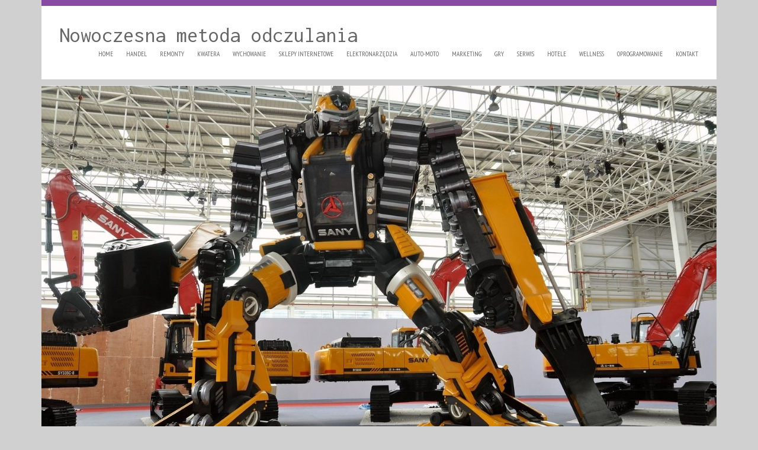

--- FILE ---
content_type: text/html; charset=utf8
request_url: http://www.modnaporcelana.pl/12/wellness/66/salony-kosmetyczne/783803/nowoczesna-metoda-odczulania
body_size: 7734
content:
<!DOCTYPE HTML>
<html>
  <head>
    <base href="http://www.modnaporcelana.pl">
    <meta charset="utf-8">
    <title>Nowoczesna metoda odczulania - modna porcelana</title>
    <meta name="google-site-verification" content="">
    <link rel="stylesheet" type="text/css" href="css/bootstrap.min.css" media="all">
    <link href='http://fonts.googleapis.com/css?family=Inconsolata&subset=latin,latin-ext' rel='stylesheet' type='text/css'>
    <link href='http://fonts.googleapis.com/css?family=PT+Sans+Narrow&subset=latin,latin-ext' rel='stylesheet' type='text/css'>
    <link rel="stylesheet" type="text/css" href="css/template.css" media="all">
</head>
<body>
    <div id="topRow">
        <div class="container">
            <div class="inner">
                <div id="logo">
                    <h1>Nowoczesna metoda odczulania</h1>
                </div>
                <div id="mainMenu">
                    <nav class="navbar navbar-default" role="navigation">
                        <div class="navbar-header">
                            <button type="button" class="navbar-toggle collapsed" data-toggle="collapse" data-target="#menu1">
                                <span class="sr-only">Nawigacja</span>
                                <span class="icon-bar"></span>
                                <span class="icon-bar"></span>
                                <span class="icon-bar"></span>
                            </button>
                        </div>
                        <div class="collapse navbar-collapse" id="menu1">
                            <ul class="nav navbar-nav">
                                <li class="first"><a href="/"><span>Home</span></a></li><li class="dropdown item1"><a href="/1/handel" title="Handel"><span>Handel</span></a><ul><li><a href="/1/handel/1/biura-rachunkowe" title="Biura Rachunkowe"><span>Biura Rachunkowe</span></a></li><li><a href="/1/handel/2/doradztwo" title="Doradztwo"><span>Doradztwo</span></a></li><li><a href="/1/handel/3/drukarnie" title="Drukarnie"><span>Drukarnie</span></a></li><li><a href="/1/handel/4/handel" title="Handel"><span>Handel</span></a></li><li><a href="/1/handel/5/hurtownie" title="Hurtownie"><span>Hurtownie</span></a></li><li><a href="/1/handel/6/kredyty-leasing" title="Kredyty, Leasing"><span>Kredyty, Leasing</span></a></li><li><a href="/1/handel/7/oferty-pracy" title="Oferty Pracy"><span>Oferty Pracy</span></a></li><li><a href="/1/handel/8/ubezpieczenia" title="Ubezpieczenia"><span>Ubezpieczenia</span></a></li><li><a href="/1/handel/9/windykacja" title="Windykacja"><span>Windykacja</span></a></li><li><a href="/1/handel/10/ekologia" title="Ekologia"><span>Ekologia</span></a></li></ul></li><li class="dropdown item2"><a href="/2/remonty" title="Remonty"><span>Remonty</span></a><ul><li><a href="/2/remonty/11/projektowanie" title="Projektowanie"><span>Projektowanie</span></a></li><li><a href="/2/remonty/12/remonty-elektryk-hydraulik" title="Remonty, Elektryk, Hydraulik"><span>Remonty, Elektryk, Hydraulik</span></a></li><li><a href="/2/remonty/13/materialy-budowlane" title="Materiały Budowlane"><span>Materiały Budowlane</span></a></li></ul></li><li class="dropdown item3"><a href="/3/kwatera" title="Kwatera"><span>Kwatera</span></a><ul><li><a href="/3/kwatera/14/drzwi-i-okna" title="Drzwi i Okna"><span>Drzwi i Okna</span></a></li><li><a href="/3/kwatera/15/klimatyzacja-i-wentylacja" title="Klimatyzacja i Wentylacja"><span>Klimatyzacja i Wentylacja</span></a></li><li><a href="/3/kwatera/16/nieruchomosci-dzialki" title="Nieruchomości, Działki"><span>Nieruchomości, Działki</span></a></li><li><a href="/3/kwatera/17/domy-mieszkania" title="Domy, Mieszkania"><span>Domy, Mieszkania</span></a></li></ul></li><li class="dropdown item4"><a href="/4/wychowanie" title="Wychowanie"><span>Wychowanie</span></a><ul><li><a href="/4/wychowanie/18/placowki-edukacyjne" title="Placówki Edukacyjne"><span>Placówki Edukacyjne</span></a></li><li><a href="/4/wychowanie/19/kursy-jezykowe" title="Kursy Językowe"><span>Kursy Językowe</span></a></li><li><a href="/4/wychowanie/20/konferencje-sale-szkoleniowe" title="Konferencje, Sale Szkoleniowe"><span>Konferencje, Sale Szkoleniowe</span></a></li><li><a href="/4/wychowanie/21/kursy-i-szkolenia" title="Kursy i Szkolenia"><span>Kursy i Szkolenia</span></a></li><li><a href="/4/wychowanie/22/tlumaczenia" title="Tłumaczenia"><span>Tłumaczenia</span></a></li></ul></li><li class="dropdown item5"><a href="/5/sklepy-internetowe" title="Sklepy internetowe"><span>Sklepy internetowe</span></a><ul><li><a href="/5/sklepy-internetowe/24/bizuteria" title="Biżuteria"><span>Biżuteria</span></a></li><li><a href="/5/sklepy-internetowe/25/dla-dzieci" title="Dla Dzieci"><span>Dla Dzieci</span></a></li><li><a href="/5/sklepy-internetowe/26/meble" title="Meble"><span>Meble</span></a></li><li><a href="/5/sklepy-internetowe/27/wyposazenie-wnetrz" title="Wyposażenie Wnętrz"><span>Wyposażenie Wnętrz</span></a></li><li><a href="/5/sklepy-internetowe/28/wyposazenie-lazienki" title="Wyposażenie Łazienki"><span>Wyposażenie Łazienki</span></a></li><li><a href="/5/sklepy-internetowe/29/odziez" title="Odzież"><span>Odzież</span></a></li><li><a href="/5/sklepy-internetowe/30/sport" title="Sport"><span>Sport</span></a></li><li><a href="/5/sklepy-internetowe/31/elektronika-rtv-agd" title="Elektronika, RTV, AGD"><span>Elektronika, RTV, AGD</span></a></li><li><a href="/5/sklepy-internetowe/32/art-dla-zwierzat" title="Art. Dla Zwierząt"><span>Art. Dla Zwierząt</span></a></li><li><a href="/5/sklepy-internetowe/33/ogrod-rosliny" title="Ogród, Rośliny"><span>Ogród, Rośliny</span></a></li><li><a href="/5/sklepy-internetowe/34/chemia" title="Chemia"><span>Chemia</span></a></li><li><a href="/5/sklepy-internetowe/35/art-spozywcze" title="Art. Spożywcze"><span>Art. Spożywcze</span></a></li><li><a href="/5/sklepy-internetowe/36/materialy-eksploatacyjne" title="Materiały Eksploatacyjne"><span>Materiały Eksploatacyjne</span></a></li><li><a href="/5/sklepy-internetowe/71/inne-sklepy" title="Inne Sklepy"><span>Inne Sklepy</span></a></li></ul></li><li class="dropdown item6"><a href="/6/elektronarzedzia" title="Elektronarzędzia"><span>Elektronarzędzia</span></a><ul><li><a href="/6/elektronarzedzia/37/maszyny" title="Maszyny"><span>Maszyny</span></a></li><li><a href="/6/elektronarzedzia/38/narzedzia" title="Narzędzia"><span>Narzędzia</span></a></li><li><a href="/6/elektronarzedzia/39/przemysl-metalowy" title="Przemysł Metalowy"><span>Przemysł Metalowy</span></a></li></ul></li><li class="dropdown item7"><a href="/7/auto-moto" title="Auto-Moto"><span>Auto-Moto</span></a><ul><li><a href="/7/auto-moto/40/transport" title="Transport"><span>Transport</span></a></li><li><a href="/7/auto-moto/41/czesci-samochodowe" title="Części Samochodowe"><span>Części Samochodowe</span></a></li><li><a href="/7/auto-moto/42/wynajem" title="Wynajem"><span>Wynajem</span></a></li><li><a href="/7/auto-moto/43/uslugi-motoryzacyjne" title="Usługi Motoryzacyjne"><span>Usługi Motoryzacyjne</span></a></li><li><a href="/7/auto-moto/44/salony-komisy" title="Salony, Komisy"><span>Salony, Komisy</span></a></li></ul></li><li class="dropdown item8"><a href="/8/marketing" title="Marketing"><span>Marketing</span></a><ul><li><a href="/8/marketing/45/agencje-reklamowe" title="Agencje Reklamowe"><span>Agencje Reklamowe</span></a></li><li><a href="/8/marketing/46/materialy-reklamowe" title="Materiały Reklamowe"><span>Materiały Reklamowe</span></a></li><li><a href="/8/marketing/47/inne-agencje" title="Inne Agencje"><span>Inne Agencje</span></a></li></ul></li><li class="dropdown item9"><a href="/9/gry" title="Gry"><span>Gry</span></a><ul><li><a href="/9/gry/48/imprezy-integracyjne" title="Imprezy Integracyjne"><span>Imprezy Integracyjne</span></a></li><li><a href="/9/gry/49/hobby" title="Hobby"><span>Hobby</span></a></li><li><a href="/9/gry/50/zajecia-sportowe-i-rekreacyjne" title="Zajęcia Sportowe i Rekreacyjne"><span>Zajęcia Sportowe i Rekreacyjne</span></a></li></ul></li><li class="dropdown item10"><a href="/10/serwis" title="Serwis"><span>Serwis</span></a><ul><li><a href="/10/serwis/51/informatyczne" title="Informatyczne"><span>Informatyczne</span></a></li><li><a href="/10/serwis/52/restauracje-catering" title="Restauracje, Catering"><span>Restauracje, Catering</span></a></li><li><a href="/10/serwis/53/fotografia" title="Fotografia"><span>Fotografia</span></a></li><li><a href="/10/serwis/54/adwokaci-porady-prawne" title="Adwokaci, Porady Prawne"><span>Adwokaci, Porady Prawne</span></a></li><li><a href="/10/serwis/55/slub-i-wesele" title="Ślub i Wesele"><span>Ślub i Wesele</span></a></li><li><a href="/10/serwis/57/sprzatanie-porzadkowanie" title="Sprzątanie, Porządkowanie"><span>Sprzątanie, Porządkowanie</span></a></li><li><a href="/10/serwis/58/serwis" title="Serwis"><span>Serwis</span></a></li><li><a href="/10/serwis/59/opieka" title="Opieka"><span>Opieka</span></a></li><li><a href="/10/serwis/70/inne-uslugi" title="Inne Usługi"><span>Inne Usługi</span></a></li></ul></li><li class="dropdown item11"><a href="/11/hotele" title="Hotele"><span>Hotele</span></a><ul><li><a href="/11/hotele/60/hotele-i-noclegi" title="Hotele i Noclegi"><span>Hotele i Noclegi</span></a></li><li><a href="/11/hotele/61/podroze" title="Podróże"><span>Podróże</span></a></li><li><a href="/11/hotele/62/wypoczynek" title="Wypoczynek"><span>Wypoczynek</span></a></li></ul></li><li class="dropdown item12"><a href="/12/wellness" title="Wellness"><span>Wellness</span></a><ul><li><a href="/12/wellness/63/dietetyka-odchudzanie" title="Dietetyka, Odchudzanie"><span>Dietetyka, Odchudzanie</span></a></li><li><a href="/12/wellness/64/kosmetyki" title="Kosmetyki"><span>Kosmetyki</span></a></li><li><a href="/12/wellness/65/leczenie" title="Leczenie"><span>Leczenie</span></a></li><li><a href="/12/wellness/66/salony-kosmetyczne" title="Salony Kosmetyczne"><span>Salony Kosmetyczne</span></a></li><li><a href="/12/wellness/67/sprzet-medyczny" title="Sprzęt Medyczny"><span>Sprzęt Medyczny</span></a></li></ul></li><li class="dropdown item13"><a href="/14/oprogramowanie" title="Oprogramowanie"><span>Oprogramowanie</span></a><ul><li><a href="/14/oprogramowanie/68/oprogramowanie" title="Oprogramowanie"><span>Oprogramowanie</span></a></li></ul></li><li><a href="/0/kontakt"><span>Kontakt</span></a></li>
                            </ul>
                        </div>
                    </nav>  
                </div>
                <div class="clr"></div>
            </div>
        </div>
    </div>
    <div class="hr10"></div>
    
    <div class="slideRow">
        <div class="container">
            <div id="carousel1" class="carousel slide">
                <div class="carousel-inner">
                    <div class="item active">
                        <img src="images/31-robot-763526_1920.jpg" alt="foto 5">
                    </div>
                    <div class="item">
                        <img src="images/robocup-400467_1920a.jpg" alt="foto 2">
                    </div>                    
                    <div class="item ">
                        <img src="images/mars-67522_1920.jpg" alt="foto 3">
                    </div>
                    <div class="item">
                        <img src="images/informatics-400428_1920.jpg" alt="foto 4">
                    </div>
                    <div class="item">
                        <img src="images/robot-441308_1920.jpg" alt="foto 1">
                    </div>
                </div>
                <ol class="carousel-indicators">
                    <li data-target="#carousel1" data-slide-to="0" class="active"><span>&nbsp;</span></li>
                    <li data-target="#carousel1" data-slide-to="1"><span>&nbsp;</span></li>
                    <li data-target="#carousel1" data-slide-to="2"><span>&nbsp;</span></li>
                    <li data-target="#carousel1" data-slide-to="3"><span>&nbsp;</span></li>
                    <li data-target="#carousel1" data-slide-to="4"><span>&nbsp;</span></li>
                </ol>                   
            </div>            
        </div>
    </div>
    
    <div class="centerRow">
        <div class="container">
            <div id="content">
                <div class="hr10"></div>
                <div id="pathway">
                    <a href="/">Home</a> &raquo; <a href="/12/wellness">Wellness</a> &raquo; <a href="/12/wellness/66/salony-kosmetyczne">Salony Kosmetyczne</a> &raquo; <a href="/12/wellness/66/salony-kosmetyczne/783803/nowoczesna-metoda-odczulania">Nowoczesna metoda odczulania</a>
                </div>
                <div class="hr10"></div>
                <div class="articleContent">   
    <div class="col-xs-12 col-ms-4 col-sm-4 col-md-4 col-lg-4 image">
        <div class="image"><a href="https://biorozena.pl/odczulanie-biorezonansem/" title="odczulanie biorezonansem na alergie" ><img class="img-thubnail" src="img_www/biorozena_pl.jpg" alt="odczulanie biorezonansem na alergie" /></a></div>
        <div class="hr20"></div>
    </div>
    <div class="col-xs-12 col-ms-8 col-sm-8 col-md-8 col-lg-8 article">
        <div class="title">
            <h2>www.biorozena.pl</h2>
        </div>
        <div class="info">
            <span>2020-08-25</span><span class="separator">|</span><span>Kategoria: Wellness / Salony Kosmetyczne</span>
        </div>
        <div class="text">
            <p>Odczulanie biorezonansem na alergie staje się coraz popularniejszą na rynku metodą, która pozwala na skuteczną likwidację alergii związanych np. z takimi produktami jak białko mleka krowiego, roztocze kurzu domowego, czy też białko pszenicy. Odczulanie biorezonansem na alergie jest metodą, która tak naprawdę polega na tym, że zostaje stopniowo wygaszany dany alergen, co ma prowadzić do znacznego zmniejszenia lub też całkowitego usunięcia czynników zaburzających. Oczywiście warto pamiętać, że w przypadku prezentowanej metody leczenia różnego rodzaju alergii, wykorzystywane są specjalne urządzenia, a terapia w przypadku każdego pacjenta może przebiegać inaczej.</p>
        </div>
        <div class="hr20"></div>
    </div>
    <div class="hr10"></div>
    <div class="social">
        <script>
    (function (d, s, id) {
        var js, fjs = d.getElementsByTagName(s)[0];
        if (d.getElementById(id)) {
            return;
        }
        js = d.createElement(s);
        js.id = id;
        js.src = "//connect.facebook.net/pl_PL/all.js#xfbml=1";
        fjs.parentNode.insertBefore(js, fjs);
    }(document, 'script', 'facebook-jssdk'));
</script>

<a rel="nofollow" href="https://twitter.com/share" class="twitter-share-button" data-count="none" data-via="vedutapl">Tweet</a>
<script type="text/javascript" src="//platform.twitter.com/widgets.js"></script>

<div class="fb-like" data-href="http://www.modnaporcelana.pl/12/wellness/66/salony-kosmetyczne/783803/nowoczesna-metoda-odczulania" data-send="true" data-width="450" data-show-faces="false" data-font="lucida grande"></div>
    </div>
    <div class="hr20"></div>
    <div class="tab-panel">
        <ul class="nav nav-tabs" role="tablist">
    <li><a href="#add-comment" role="tab" data-toggle="tab">Dodaj Komentarz</a></li>
    <li><a href="#share-page" role="tab" data-toggle="tab">Poleć stronę</a></li>
    <li><a href="#report" role="tab" data-toggle="tab">Wpis zawiera błędy</a></li>
    
</ul>

<div class="tab-content">
    <div class="hr20"></div>
    
    <div class="tab-pane" id="add-comment">
        <form action="" method="post" role="form">
            <div class="form-group col-xs-12 col-ms-12 col-sm-6 col-md-6 col-lg-6">
                <label for="login1">Imię</label>
                <input name="login" id="login1" class="form-control" pattern="[a-zA-Z0-9]{3,}" required="" type="text">
            </div>
            <div class="hr10"></div>
            <div class="form-group col-xs-12 col-ms-12 col-sm-6 col-md-6 col-lg-6">
                    <label for="email1">E-mail</label>
                    <input name="email" id="email1" class="form-control" pattern="[a-z0-9._%+-]+@[a-z0-9.-]+\.[a-z]{2,4}$" required="" type="email">
            </div>
            <div class="hr10"></div>
            <div class="form-group col-xs-12 col-ms-12 col-sm-6 col-md-6 col-lg-6">
                <label for="message1">Twój komentarz</label>
                <textarea name="message" id="message1" rows="4" class="form-control" required=""></textarea>
            </div>
            <div class="hr10"></div>
            <div class="col-xs-12 col-ms-12 col-sm-12 col-md-12 col-lg-12 btn-group ">
                <input name="submit" value="Wyślij" class="btn btn-default btn-success" type="submit">
                <input value="Wyczyść" type="reset" class="btn btn-default btn-warning">
            </div>
        </form>
        <div class="hr30"></div>
    </div>
    

    
    <div class="tab-pane" id="share-page">
        <form action="" method="post" role="form">
            <div class="form-group">
                <div class="col-xs-12 col-ms-12 col-sm-12 col-md-12 col-lg-12">
                    <label for="www2">Polecana strona</label>
                    <div class="hr10"></div>
                    <input name="www" id="www2" class="form-control" type="url" value="http://www.modnaporcelana.pl/12/wellness/66/salony-kosmetyczne/783803/nowoczesna-metoda-odczulania">
                </div>
                <div class="hr10"></div>
                <div class="col-xs-12 col-ms-12 col-sm-8 col-md-8 col-lg-8 ">
                    <label for="imie2">Imię</label>
                    <input name="imie" id="imie2" class="form-control" pattern="[a-zA-Z0-9]{3,}" required="" type="text">
                </div>
                <div class="hr10"></div>
                <div class="col-xs-12 col-ms-12 col-sm-8 col-md-8 col-lg-8 ">
                    <label for="email2">E-mail</label>
                    <input name="email" id="email2" class="form-control" pattern="[a-z0-9._%+-]+@[a-z0-9.-]+\.[a-z]{2,4}$" required="" type="email">
                </div>
                <div class="hr10"></div>
                <div class="col-xs-12 col-ms-12 col-sm-12 col-md-12 col-lg-12 ">
                    <input name="submit" class="btn btn-default" value="Poleć stronę" type="submit">
                </div> 
                <div class="hr30"></div>
            </div>
        </form>
    </div>
    


    
    <div class="tab-pane" id="report">
        <form action="" method="post" role="form">
            <div class="form-group">
                <div class="formTitle">Określ problem</div>
                <div class="hr20"></div>
                <div class="col-xs-12 col-ms-12 col-sm-12 col-md-12 col-lg-12">
                    <label for="www3">Zgłaszana strona</label>
                    <div class="hr10"></div>
                    <input name="www" id="www3" class="form-control" type="url" value="http://www.modnaporcelana.pl/12/wellness/66/salony-kosmetyczne/783803/nowoczesna-metoda-odczulania">
                </div>
                <div class="hr10"></div>
                <div class="col-xs-12 col-ms-12 col-sm-12 col-md-12 col-lg-12 radio"> 
                    <label for="work"><input type="radio" id="work" name="type" value="1" checked="checked">Strona nie działa</label><br>
                    <label for="redirect"><input type="radio" id="redirect" name="type" value="2">Domane jest przekierowana</label><br>
                    <label for="server"><input type="radio" id="server" name="type" value="3">Serwer nie odpowiada</label><br>
                    <label for="error"><input type="radio" id="error" name="type" value="4">Błąd 404</label><br>
                    <label for="none"><input type="radio" id="none" name="type" value="5">Na docelowej stronie są inne dane</label><br>
                    <label for="other"><input type="radio" id="other" name="type" value="0">Inny ...</label>
                </div> 
                <div class="hr30"></div>
                <div class="col-xs-12 col-ms-12 col-sm-6 col-md-6 col-lg-6 ">
                    <label for="imie3">Imię</label>
                    <input name="imie" id="imie3" class="form-control" placeholder="Imię" pattern="[a-zA-Z0-9]{3,}" required="" type="text">
                </div> 
                <div class="hr10"></div>
                <div class="col-xs-12 col-ms-12 col-sm-6 col-md-6 col-lg-6 ">
                    <label for="email3">E-mail</label>
                    <input name="email" id="email3" class="form-control" placeholder="E-Mail" pattern="[a-z0-9._%+-]+@[a-z0-9.-]+\.[a-z]{2,4}$" required="" type="email">
                </div>
                <div class="hr10"></div>
                <div class="col-xs-12 col-ms-12 col-sm-12 col-md-12 col-lg-12 ">
                    <input name="submit" class="btn btn-default" value="Wyślij Zgłoszenie" type="submit">
                </div> 
            </div>
            <div class="hr30"></div>
        </form>
    </div>
    


    
</div>
    </div>
    <div class="hr20"></div>
    
        <div class="similar">
            <div class="title">
                <h2>Przeczytać warto:</h2>
                <div class="hr20"></div>
            </div>
            <div class="article row"><div class="col-xs-10 col-ms-10 col-sm-10 col-md-10 col-lg-10"><h5><a href="/12/wellness/65/leczenie/603111/cykl-miesiaczkowy-dni-plodne">Cykl miesiączkowy- dni płodne</a></h5> <p>Okres dojrzewania to dobry czas, żeby młoda dziewczyna dowiedziała się, jak funkcjonuje jej zmieniające się ciało. Zachodzące w ciele dziewczynki zmiany mogą budzić jej niepokój, fachowa wiedza pozwali oddalić od siebie wszelkie obawy i sprawić, że będzie mogła ona zachować spokój, kiedy dostanie pier...</p><div class="clr"></div></div><div class="col-xs-2 col-ms-2 col-sm-2 col-md-2 col-lg-2 thumbOuter"><img class="thumb" src="/img_www/myob_pl.jpg" alt="Cykl miesiączkowy- dni płodne" /></div></div><div class="hr20"></div><div class="article row"><div class="col-xs-10 col-ms-10 col-sm-10 col-md-10 col-lg-10"><h5><a href="/12/wellness/65/leczenie/599188/geringe-kosten-fur-das-pflegeheim">Geringe Kosten für das Pflegeheim</a></h5> <p>Was kostet ein Pflegeheim? Es hängt von vielen Faktoren ab, die berücksichtigt werden sollten. Zum Beispiel haben das Alter der Person und die Art der Hilfe normalerweise großen Einfluss auf den Preis der Hilfe. Gewöhnlich benötigen ältere Menschen viel Aufmerksamkeit und Sorgfalt, aber jeder Fall sollte getrennt...</p><div class="clr"></div></div><div class="col-xs-2 col-ms-2 col-sm-2 col-md-2 col-lg-2 thumbOuter"><img class="thumb" src="/img_www/none.jpg" alt="Geringe Kosten für das Pflegeheim" /></div></div><div class="hr20"></div><div class="article row"><div class="col-xs-10 col-ms-10 col-sm-10 col-md-10 col-lg-10"><h5><a href="/12/wellness/65/leczenie/355527/wykonywanie-peelingow-medycznych-w-gdansku">Wykonywanie peelingów medycznych w Gdańsku</a></h5> <p>W ofercie zabiegowej kliniki medycyny estetycznej EPI-Centrum znajdują się również wykonywane z pełnym profesjonalizmem peelingi medyczne i kosmetyczne. Każdy wykonywany w tym punkcie peeling medyczny (Gdańsk) oparty jest na naturalnych składnikach, ich dobór uzależniony jest od rodzaju skóry klientki, a tak...</p><div class="clr"></div></div><div class="col-xs-2 col-ms-2 col-sm-2 col-md-2 col-lg-2 thumbOuter"><img class="thumb" src="/img_www/none.jpg" alt="Wykonywanie peelingów medycznych w Gdańsku" /></div></div><div class="hr20"></div><div class="article row"><div class="col-xs-10 col-ms-10 col-sm-10 col-md-10 col-lg-10"><h5><a href="/12/wellness/65/leczenie/526562/niezbedne-dzialania-dla-poprawy-widzenia">Niezbędne działania dla poprawy widzenia</a></h5> <p>Praktycznie każdy człowiek narzeka na jakieś większe bądź mniejsze dolegliwości zdrowotne. Bardzo wiele osób od lat mierzy się z problemem słabszego wzroku. Niegdyś jedynym remedium na przypadłości z tym związane pozostawały poczciwe okulary. Obecnie, od kilkunastu lat, coraz powszechniej stosowane są s...</p><div class="clr"></div></div><div class="col-xs-2 col-ms-2 col-sm-2 col-md-2 col-lg-2 thumbOuter"><img class="thumb" src="/img_www/acuvue_pl.jpg" alt="Niezbędne działania dla poprawy widzenia" /></div></div><div class="hr20"></div><div class="article row"><div class="col-xs-10 col-ms-10 col-sm-10 col-md-10 col-lg-10"><h5><a href="/12/wellness/65/leczenie/299406/dicopeg-lek-na-zatwardzenie-u-dzieci">Dicopeg - lek na zatwardzenie u dzieci</a></h5> <p>Każde dziecko jest narażone na wiele niekorzystnych czynników, które mogą wpływać negatywnie na jego funkcjonowanie. Rodzice powinni zatem zadbać o to, by tego rodzaju problemów było jak najmniej. Jednym z najczęściej występujących problemów w wieku niemowlęcym, jest zatwardzenie u niemowląt. Problem t...</p><div class="clr"></div></div><div class="col-xs-2 col-ms-2 col-sm-2 col-md-2 col-lg-2 thumbOuter"><img class="thumb" src="/img_www/none.jpg" alt="Dicopeg - lek na zatwardzenie u dzieci" /></div></div><div class="hr20"></div>
            <div class="hr10"></div>
        </div>
    
</div>


                <div class="clr"></div>
            </div>
        </div>        
    </div>
    
    
        <div id="bottomRow">
            <div class="container">
                <div class="inner">
                    <div class="box first col-xs-12 col-ms-6 col-sm-6 col-md-6 col-lg-6">
                        <div class="title">Losowe wpisy:</div>
                        <div class="hr20"></div>
                        <ul><li><a href="/12/wellness/65/leczenie/603111/cykl-miesiaczkowy-dni-plodne" title="Cykl miesiączkowy- dni płodne">Cykl miesiączkowy- dni płodne</a></li><li><a href="/12/wellness/65/leczenie/299434/najlepsze-badania-profilaktyczne-tylko-u-nas" title="Najlepsze badania profilaktyczne tylko u nas">Najlepsze badania profilaktyczne tylko u nas</a></li><li><a href="/12/wellness/67/sprzet-medyczny/679217/aparaty-aspel" title="Aparaty Aspel">Aparaty Aspel</a></li><li><a href="/12/wellness/66/salony-kosmetyczne/298496/nowoczesne-wersje-peelingu-mechanicznego" title="Nowoczesne wersje peelingu mechanicznego">Nowoczesne wersje peelingu mechanicznego</a></li><li><a href="/12/wellness/65/leczenie/865443/poprawa-naszego-zdrowia" title="Poprawa naszego zdrowia">Poprawa naszego zdrowia</a></li><li><a href="/12/wellness/65/leczenie/597285/najnowsze-metody-operacyjnego-leczenia-stawow-" title="Najnowsze metody operacyjnego leczenia stawów.">Najnowsze metody operacyjnego leczenia stawów.</a></li></ul>
                        <div class="hr40"></div>
                    </div>
                    <div class="box last col-xs-12 col-ms-6 col-sm-6 col-md-6 col-lg-6">
                        <div class="title">Najnowsze wpisy:</div>
                        <div class="hr20"></div>
                        <ul><li><a href="/5/sklepy-internetowe/71/inne-sklepy/942154/solidne-uchwyty-metalowe" title="Solidne uchwyty metalowe">Solidne uchwyty metalowe</a></li><li><a href="/2/remonty/13/materialy-budowlane/941516/solidne-rozwiazania-dla-nawierzchni-drogowych" title="Solidne rozwiązania dla nawierzchni drogowych">Solidne rozwiązania dla nawierzchni drogowych</a></li><li><a href="/5/sklepy-internetowe/71/inne-sklepy/941208/eleganckie-zapachy-od-yves-saint-laurent" title="Eleganckie zapachy od Yves Saint Laurent">Eleganckie zapachy od Yves Saint Laurent</a></li><li><a href="/6/elektronarzedzia/37/maszyny/940850/skuteczne-uszczelnienie-walu-silnika" title="Skuteczne uszczelnienie wału silnika">Skuteczne uszczelnienie wału silnika</a></li><li><a href="/4/wychowanie/18/placowki-edukacyjne/939545/najlepsze-szkolenia-zawodowe-w-okolicy" title="Najlepsze szkolenia zawodowe w okolicy">Najlepsze szkolenia zawodowe w okolicy</a></li><li><a href="/10/serwis/70/inne-uslugi/939388/keramikowe-kominy-szornsteinowej-elegancji" title="Keramikowe kominy szornsteinowej elegancji">Keramikowe kominy szornsteinowej elegancji</a></li></ul>
                        <div class="hr40"></div>
                    </div>
                    <div class="clr"></div>
                </div>
            </div>
        </div>
            
    
    <div id="footerRow">
        <div class="container">
            <div class="inner">www.modnaporcelana.pl</div>
        </div>
    </div>
    <div class="hr20"></div>
    
    <script type="text/javascript" src="js/jquery-2.1.3.min.js"></script>       
    <script type="text/javascript" src="js/bootstrap.min.js"></script>
</body>
</html>


--- FILE ---
content_type: text/css
request_url: http://www.modnaporcelana.pl/css/template.css
body_size: 1297
content:
html * {margin:0; padding:0;}
html, body { font-size: 100%; min-width: 240px;  }
body {background-color:#d0d0d0; font-family: 'Inconsolata', sans-serif; color:#666;}

a {color:#894aa3;}
a:hover {color:#b87dd0; text-decoration: none;}
img {width:100%;}

.clr {clear: both;}

.hr10 {height: 10px; clear: both;}
.hr20 {height: 20px; clear: both;}
.hr30 {height: 30px; clear: both;}
.hr40 {height: 40px; clear: both;}
.hr50 {height: 50px; clear: both;}

#topRow .inner { background-color:#fff; border-top:10px solid #894aa3; padding: 30px 20px 20px 30px;}

#logo {color:#666;}
#logo h1 {font-size:36px;}

#mainMenu {font-family: 'PT Sans Narrow', sans-serif; text-transform: uppercase; float:right; position:relative; top:-5px;}
#mainMenu .navbar-default {background: #fff none; border:none; -moz-border-radius:0; -webkit-border-radius:0; border-radius: 0; margin:0; min-height: 30px;}
#mainMenu #menu1 {padding:0;}
#mainMenu ul.nav {list-style-type:none; font-size:11px; }
#mainMenu ul.nav li ul {display: none; background-color: #363636; z-index: 100; position: absolute; }
#mainMenu ul.nav li {padding:0;}
#mainMenu ul.nav li:first-child {background: none;}
#mainMenu ul.nav li a {display: block; padding: 0; color:#666;}
#mainMenu ul.nav li a span {line-height: 15px; display: block; padding: 10px 11px;}
#mainMenu ul.nav li ul li {display: block; float:none; background: none; padding: 0;}
#mainMenu ul.nav li ul li a {white-space: nowrap; color:#fff;}
#mainMenu ul.nav li:hover {background: #363636;}
#mainMenu ul.nav li:hover a {color:#fff;}
#mainMenu ul.nav li:hover ul {display: block;}
#mainMenu ul.nav li a:hover {text-decoration: none; color:#fff;}
#mainMenu ul.nav li ul li:hover {background: #595959;}


#carousel1 {border-top:1px solid #e1e1e1; border-bottom:1px solid #e1e1e1; }
#carousel1 .carousel-indicators {left:0; bottom:5px; width:auto; padding: 0 20px; margin-left:0;}

#content { background-color:#ebebea; }
#content #pathway {padding: 10px 15px 0 15px;}
#content .articleBox {padding: 15px;}
#content .articleBox .inner {background-color:#fff; padding:15px;}
#content .title {color:#894aa3; font-size:16px;}
#content .title h2 {font-size:16px;}
#content .info {color:#999; font-size:80%; margin:5px 0;}
#content .info span {margin:0 10px 0 0;}

#content .articleContent {background-color: #fff; padding: 30px 15px;}
#content .articleContent .similar h2 {font-weight: bold; font-size:18px; text-transform: uppercase; color:#999;}
#content .articleContent .similar h5 {margin:0 0 5px 0; font-size:14px; font-weight: bold;}
#content .articleContent .similar .article {font-size:14px;}


#bottomRow .inner {background-color: #fff; border-top:1px solid #d0d0d0; padding: 40px 15px 0 15px;}
#bottomRow .title {color:#666; font-size:18px; text-transform: uppercase;}
#bottomRow ul {list-style-type: none; text-align: left;}
#bottomRow ul li {border-bottom:1px solid #ebebeb; font-size:14px; width:47%; margin:0 3% 0 0; float:left;}
#bottomRow ul li:nth-child(2n+1) {float:right;}
#bottomRow ul li a {padding:10px 0; color:#999; display: block;}
#bottomRow ul li a:hover {color:#b87dd0;}

#footerRow .inner {background-color:#444; padding: 20px 30px; font-size:14px; color:#d0d0d0;}


@media (max-width : 769px) {
    #mainMenu {background-repeat: repeat-x; background-position: 0 0; float:none; width:100%; top:0;}
    #mainMenu #menu1 {padding: 0;}
    #mainMenu ul.nav {max-height: 900px; overflow: auto; text-align: left; float:none; text-align: left; margin:0; font-size:14px;}
    #mainMenu ul.nav > li { display: block; background: none; padding:0; }
    #mainMenu ul.nav li {border-bottom:1px solid #d0d0d0;}
    #mainMenu ul.nav li a span {padding: 10px 15px; color:#666;}
    #mainMenu ul.nav li ul {display: block; position: static; padding:0; border-radius: 0; background:transparent none; border-top:1px solid #d0d0d0;}
    #mainMenu ul.nav li ul li {padding: 0;}
    #mainMenu ul.nav li:hover {background: none;}
    #mainMenu ul.nav li:hover a span {background: none;}
    #mainMenu ul.nav li a:hover {background: #d0d0d0;}
    
    #bottomRow ul li {float:none; width:100%; margin:0;}
    #bottomRow ul li:nth-child(2n+1) {float:none;}
}


.col-lg-1:nth-child(12n+1),
.col-lg-2:nth-child(6n+1),
.col-lg-3:nth-child(4n+1),
.col-lg-4:nth-child(3n+1),
.col-lg-6:nth-child(2n+1),
.col-md-1:nth-child(12n+1),
.col-md-2:nth-child(6n+1),
.col-md-3:nth-child(4n+1),
.col-md-4:nth-child(3n+1),
.col-md-6:nth-child(2n+1) {
    clear: both;
}

.col-sm-1:nth-child(12n+1),
.col-sm-2:nth-child(6n+1),
.col-sm-3:nth-child(4n+1),
.col-sm-4:nth-child(3n+1),
.col-sm-6:nth-child(2n+1) {
    clear: left;
}
  
